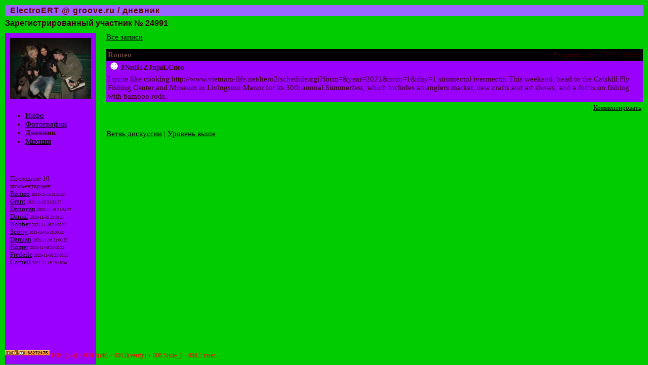

--- FILE ---
content_type: text/html; charset=WINDOWS-1251
request_url: http://groove.ru/?user=ElectroERT&p=journal&id=2739486
body_size: 2375
content:
<html>
<head>
<meta http-equiv="Content-Type" content="text/html; charset=Windows-1251">
<title>ElectroERT @ groove.ru / дневник</title>
<style type="text/css">
body {
margin-bottom:10; 
margin-left:10; 
margin-right:10; 
margin-top:10;
background-color:#00cc00;
color:#330000;
font-family:Times New Roman;
font-size:15px;
}

td {font-size:15px;}

a {text-decoration: underline; color:#000000}
a:link    {text-decoration: underline}
a:active  {text-decoration: underline;}
a:visited {text-decoration: underline;}
a:hover {text-decoration: underline; color:#000000}

prev.img { border: 1px solid #000000 }
prev.img:hover  { border: 1px dashed #000000 }
prev.img:hover { -moz-border: 1px dashed #000000 }

.head {
padding-left:10px; 
padding-right:10px; 
padding-top:2px;
padding-bottom:2px;
color:#660000;
background-color:#9966ff;
font-family:Arial; 
font-size:16px; 
font-weight:bold; 
letter-spacing:1px;
text-decoration:none;
}

.theme {
background-color:#000000;
}
.content{
background-color:#9900ff;
}

h1 {
font-family:Arial,Verdana; font-size:16px; font-weight:bold;
margin-bottom:10px; margin-top:5px; margin-left:0px; margin-right:10px;
}
</style>


<script type="text/javascript" language="JavaScript" src="js/groove1.js"></script>

</head>
<body leftmargin=10 rightmargin=10 topmargin=0 bottommargin=0>

<table width=100% height=100% cellpadding=0 cellspacing=0 border=0>
<tr><td class=head>ElectroERT @ groove.ru / дневник</td></tr>
<tr><td height=100% valign=top>

<h1>Зарегистрированный участник № 24991</h1>

<!-- site content //-->

<table width=100% height=100% cellpadding=0 cellspacing=0 border=0><tr>

<td width=180 align=left valign=top class=content>
<center>
<img src="http://userphoto.groove.ru/2007-01/10/24991.groove.ru.TN_DSC01851.jpg" vspace=10 hspace=0 border=0>
</center>


<ul>
<li><a href=./?user=ElectroERT&p=info>Инфо</a></li><li><a href="./?user=ElectroERT&p=album">Фотографии</a></li><li><b>Дневник</b></li><li><a href=./?user=ElectroERT&p=opinion>Мнения</a></li>
</ul>

<p style="padding:10px; font-size:smaller;"></p>

<p style="padding:10px; font-size:smaller;">Последние 10 комментариев:<br>
<a href="./?user=ElectroERT&p=journal&id=2739486">Romeo</a>  <span style="font-family:Small fonts; font-size:8px;">2021-11-16 21:54:27</span><br>
<a href="./?user=ElectroERT&p=journal&id=2739488">Grant</a>  <span style="font-family:Small fonts; font-size:8px;">2021-11-16 21:54:27</span><br>
<a href="./?user=ElectroERT&p=journal&id=2739485">Donovan</a>  <span style="font-family:Small fonts; font-size:8px;">2021-11-16 21:54:27</span><br>
<a href="./?user=ElectroERT&p=journal&id=2739487">Danial</a>  <span style="font-family:Small fonts; font-size:8px;">2021-11-16 21:54:27</span><br>
<a href="./?user=ElectroERT&p=journal&id=2739356">Bobber</a>  <span style="font-family:Small fonts; font-size:8px;">2021-11-16 21:00:22</span><br>
<a href="./?user=ElectroERT&p=journal&id=2739353">Scotty</a>  <span style="font-family:Small fonts; font-size:8px;">2021-11-16 21:00:22</span><br>
<a href="./?user=ElectroERT&p=journal&id=2739354">Damian</a>  <span style="font-family:Small fonts; font-size:8px;">2021-11-16 21:00:22</span><br>
<a href="./?user=ElectroERT&p=journal&id=2739352">Homer</a>  <span style="font-family:Small fonts; font-size:8px;">2021-11-16 21:00:22</span><br>
<a href="./?user=ElectroERT&p=journal&id=2739355">Frederic</a>  <span style="font-family:Small fonts; font-size:8px;">2021-11-16 21:00:22</span><br>
<a href="./?user=ElectroERT&p=journal&id=2739139">Cornell</a>  <span style="font-family:Small fonts; font-size:8px;">2021-11-16 19:16:04</span><br>
</p>

<img src="i/null.gif" width=180 height=1 border=0>
</td>

<td width=100% align=left valign=top style="padding-left:20px;">
<!-- here goes main content //-->
<style type="text/css">
a.from:link,a.from:visited,a.from:hover {color:#634438; font-weight:bold; text-decoration:underline;}
</style>

<p><a href="./?user=ElectroERT&p=journal">Все записи</a></p>

<table width=100% cellpadding=3 cellspacing=0 border=0>
<tr class=theme><td><a href="mailto:" class=from title="Написать письмо">Romeo</a></td><td align=right>Вторник, 16/11/2021 09:54</td></tr>
<tr class=content><td colspan=2><img src="i/mood/none.gif"  hspace=5 vspace=0><b>JNnBJZJnjuLCnto</b></td></tr>
<tr class=content><td colspan=2> I quite like cooking http://www.vietnam-life.net/hero2/schedule.cgi?form=&amp;year=2021&amp;mon=1&amp;day=1 stromectol ivermectin  This weekend, head to the Catskill Fly Fishing Center and Museum in Livingston Manor for its 30th annual Summerfest, which includes an anglers market, new crafts and art shows, and a focus on fishing with bamboo rods.<br> </td></tr>
<tr><td  colspan=2 align=right style="font-size:smaller;"> | <a href="./?user=ElectroERT&p=journal&id=2739486&reply">Комментировать</a></td></tr>
</table>
<br>
<p><a href="./?user=ElectroERT&p=journal&id=2739486&thread">Ветвь дискуссии</a> | <a href="./?user=ElectroERT&p=journal&id=66904">Уровень выше</a></p><ul></ul>

<!--// here goes main content -->
</td>
</tr></table>

<!--// site content -->


<tr><td align=left>

<!--Rating@Mail.ru COUNTER--><script language="JavaScript" type="text/javascript"><!--
d=document;var a='';a+=';r='+escape(d.referrer)
js=10//--></script><script language="JavaScript1.1" type="text/javascript"><!--
a+=';j='+navigator.javaEnabled()
js=11//--></script><script language="JavaScript1.2" type="text/javascript"><!--
s=screen;a+=';s='+s.width+'*'+s.height
a+=';d='+(s.colorDepth?s.colorDepth:s.pixelDepth)
js=12//--></script><script language="JavaScript1.3" type="text/javascript"><!--
js=13//--></script><script language="JavaScript" type="text/javascript"><!--
d.write('<a href="http://top.mail.ru/jump?from=408534"'+
' target=_top><img src="http://top.list.ru/counter'+
'?id=408534;t=89;js='+js+a+';rand='+Math.random()+
'" alt="__cўр-_@Mail.ru"'+' border=0 height=18 width=88/><\/a>')
if(11<js)d.write('<'+'!-- ')//--></script><noscript><a
target=_top href="http://top.mail.ru/jump?from=408534"><img
src="http://top.list.ru/counter?js=na;id=408534;t=89"
border=0 height=18 width=88
alt="__cўр-_@Mail.ru"/></a></noscript><script language="JavaScript" type="text/javascript"><!--
if(11<js)d.write('--'+'>')//--></script><!--/COUNTER-->



<span style="font-family:Times New Roman; font-size:12px; color:#00cc00;"><font color=red>000.1(use) + 000.6(db) + 001.0(verify) + 006.5(site_) + 008.2 msec</font> / -19.949(today statistics) + 0.000(all stat) + 0.001(interlocutor) = 0.006</span>
</td></tr>
</td></tr>
</table>

<script>SMSrefresh();Init();</script>

</body>
</html>


--- FILE ---
content_type: application/javascript
request_url: http://groove.ru/js/groove1.js
body_size: 5928
content:
function showPic(e)
{
  var url = this.getAttribute('pic');
  url = url.replace(/TN_/,"");

  var X = (document.all) ? event.clientX+document.body.scrollLeft : e.pageX;
  var Y = (document.all) ? event.clientY+document.body.scrollTop : e.pageY;

  var tip = document.getElementById('tip');

  if (!tip) {
    tip = document.createElement('IMG');
    tip.id = 'tip';

    with (tip) 
    {
      style.display = 'none';
      style.position = 'absolute';
//      src='i/null.gif';
      border=1;
      title = "Кликните чтобы закрыть";
    }
    tip.onclick = function () {this.style.display = 'none'};
    
    document.body.appendChild(tip);
  }

  with (tip)
  {
    width = 80;
    height = 60;
    removeAttribute('src');
    style.left=X+10;
    style.top=Y+10;
    style.display='inline';
    src='tn/80x60/'+url;
  }

  hidePic();
  return false;
}/*mouseOver*/

var hiding;
function hidePic()
{
  if(hiding) clearTimeout(hiding);
  hiding=setTimeout("document.images['tip'].style.display='none'",3000);
}/*mouseOut*/

function Init()
{
var list=document.getElementsByTagName("VAR");
for(i=0; i<list.length; i++) //if (list.item(i).className=='cover')
{
  var Parent = list.item(i);	// тег VAR

  if (!Parent.firstChild) continue;

  var Child = Parent.firstChild ? Parent.firstChild : Parent;
  var Value = Parent.firstChild ? Child.nodeValue : "";

  var user = Parent.getAttribute("user");
  var cookie = Parent.getAttribute("cookie");
  var pic = Parent.getAttribute("pic");
  var sex = Parent.getAttribute("sex");
  var online = Parent.getAttribute("online")==1 ? 1:0;
  var className = Parent.className;
  var href = Parent.getAttribute("href");

/*
  Parent.user = user;
  Parent.cookie = cookie;
  Parent.pic = pic;
  Parent.onclick = OnClick;
*/


  if (className == "small")
  {
  var Link=document.createElement("a");
  var TextNode = document.createTextNode("*");
  Link.appendChild(TextNode);
  Link.setAttribute("href", "#");
  Link.onclick = new Function ("SMSpopup('"+user+"','"+cookie+"');return false;");
  Link.setAttribute("title", "Отправить короткое соощение");
  Link.className = "online" + online;
  Parent.replaceChild(Link, Child);
  }
  else
  {
  var Image = document.createElement( 'img' );
  Image.width=18;
  Image.height=18;
  Image.src="http://groove.ru/i/online" + online + ".gif";
  Image.onclick = new Function ("SMSpopup('"+user+"','"+cookie+"');");
  Image.style.cursor = 'pointer';
  Image.title = "Отправить короткое соощение";
  Parent.replaceChild(Image, Child);
  }

  var Link=document.createElement("a");
  var TextNode = document.createTextNode(Value);
  Link.appendChild(TextNode);
  Link.setAttribute("href", (href?href:"/?user="+Value));
  Link.setAttribute("title", Value + " @ GROOVE.RU (открыть в новом окне)");
  if (!href) Link.setAttribute("target", "_blank");
  Link.className = (className=='small') ? (sex==1 ? "boy2" : "girl2") : (sex==1 ? "boy" : "girl");

  Link.setAttribute("pic", pic);
  Link.oncontextmenu = showPic;
  Parent.appendChild ( Link );

}
}/*Init*/

var SMSupdate=30;
var SMStimer;

// эта функция вызывает сама себя
var request;
function SMSrefresh()
{
if(SMStimer) clearTimeout(SMStimer);
SMStimer = setTimeout("SMSrefresh()",1000*SMSupdate);

try 
{ 
  request = new ActiveXObject('Microsoft.XMLHTTP'); 
} 
catch(e) // Mozilla
{ 
  try { request = new XMLHttpRequest() }
  catch (e) 
  { 
    return false;
  }
}


var postdata='';
request.open('POST','cgi-bin/groove_sms.cgi',true) 
request.setRequestHeader("Content-Type", "application/x-www-form-urlencoded"); 
request.send(postdata);

request.onreadystatechange = function() 
{ 
	if(request.readyState==4) 
      	{ 
		try 
		{ 
//		alert(request.responseText);
		eval(request.responseText);
		}
		catch (e) { 
//		alert("ОШИБКА:\n"+e.name+"\n"+e.message);
		}
      		delete request; 
      	}
}
}/*SMSrefresh*/

function SMSpopup(user,cookie)
{
handler='info_'+cookie;
var href='cgi-bin/groove_popup.cgi?cookie='+cookie+'&user='+user;
win_sms=window.open(href,handler,'toolbar=0,location=0,directories=0,status=0,menubar=0,scrollbars=0,resizable=0,width=400,height=250', handler);
win_sms.focus();
}/*SMSpopup*/

var expDays = 1;
var exp = new Date(); 
exp.setTime(exp.getTime() + (expDays*24*60*60*1000));
function SetCookie(sName, sValue, Expired)
{
if(!Expired){ document.cookie = sName + "=" + escape(sValue) + "; expires="+ exp.toGMTString(); }
else { document.cookie = sName + "=" + escape(sValue) + "; expires="+ Expired.toGMTString(); }
}/*SetCookie*/

function GetCookie(sName)
{
var aCookie = document.cookie.split("; ");
for (var i=0; i < aCookie.length; i++)
{
	var aCrumb = aCookie[i].split("=");
	if (sName == aCrumb[0]) 
	return unescape(aCrumb[1]);
	}
return null;
}/*GetCookie*/

function DeleteCookie(sName)
{
document.cookie = sName + "=0; expires=Mon, 31 Dec 1999 23:59:59 UTC;";
}/*DeleteCookie*/

function email(string)
{
  href = string.replace(/([^\/]+)\/([^\/]+)\//, "$1@$2.");
  document.write("<a href=\"mailto:"+href+"\">"+href+"</a>");
}/*email*/

/* Предварительная загрузка картинок */
var Bg1 = new Image(); Bg1.src = "i/bg1x50.gif";
var Home = new Image(); Home.src = "i/arrow10x10.gif";
var Loading = new Image(); Loading.src = "i/vertical.gif";
var H2 = new Image(); H2.src = "i/h1-line.gif";
var H3 = new Image(); H3.src = "i/h3-dot.gif";
var H5 = new Image(); H5.src = "i/arrow-down.gif";
var H6 = new Image(); H6.src = "i/arrow-black.gif";

var Menu1 = new Image(); Menu1.src = "i/menu-dot.gif";
var Menu2 = new Image(); Menu2.src = "i/menu-line15x3.gif";
var Menu3 = new Image(); Menu3.src = "i/menu-line.gif";
var Menu4 = new Image(); Menu4.src = "i/menu-bg120x20.gif";
var Menu5 = new Image(); Menu5.src = "i/arrow-down15x15.gif";